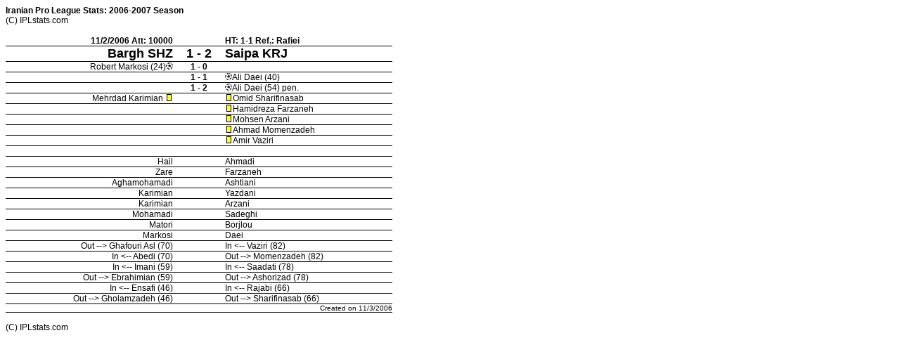

--- FILE ---
content_type: text/html
request_url: http://www.iplstats.com/website06-07/Week08/BGH_SAP_08.htm
body_size: 952
content:
<HTML>
<HEAD>
<LINK rel="stylesheet" type="text/css" href="style.css">
<b>Iranian Pro League Stats: 2006-2007 Season</b>
<BR>
(C) IPLstats.com 
</HEAD>
<BODY>




<H2>
 
</H2>
<TABLE WIDTH=550 CELLSPACING=0 CELLPADDING=0 BORDER=0>
<TR>
<TD></TD>
<TD WIDTH=262 ALIGN=RIGHT>
<B>11/2/2006         Att: 10000</B></TD>
<TD WIDTH=83 ALIGN=CENTER>
<B>&nbsp;</B></TD>
<TD WIDTH=262 ALIGN=LEFT>
<B>HT: 1-1         Ref.: Rafiei</B></TD>
</TR>
<TR ONMOUSEOVER="this.style.backgroundColor = '#FFFF00';" ONMOUSEOUT = "this.style.backgroundColor = '';">
<TD></TD>
<TD WIDTH=262 ALIGN=RIGHT>
<B><FONT SIZE=4>
Bargh SHZ</FONT>
</B></TD>
<TD WIDTH=83 ALIGN=CENTER>
<B><FONT SIZE=4>
1 - 2</FONT>
</B></TD>
<TD WIDTH=262 ALIGN=LEFT>
<B><FONT SIZE=4>
Saipa KRJ</FONT>
</B></TD>
</TR>
<TR ONMOUSEOVER="this.style.backgroundColor = '#FFFF00';" ONMOUSEOUT = "this.style.backgroundColor = '';">
<TD></TD>
<TD WIDTH=262 ALIGN=RIGHT>
Robert Markosi (24)<img src="goal.gif" width="10" height="10"> </TD>
<TD WIDTH=83 ALIGN=CENTER>
<B>1 - 0</B></TD>
<TD WIDTH=262 ALIGN=LEFT>&nbsp;
</TD>
</TR>
<TR ONMOUSEOVER="this.style.backgroundColor = '#FFFF00';" ONMOUSEOUT = "this.style.backgroundColor = '';">
<TD></TD>
<TD WIDTH=262 ALIGN=RIGHT>&nbsp;
</TD>
<TD WIDTH=83 ALIGN=CENTER>
<B>1 - 1</B></TD>
<TD WIDTH=262 ALIGN=LEFT>
    <img src="goal.gif" width="10" height="10">Ali Daei (40)</TD>
</TR>
<TR ONMOUSEOVER="this.style.backgroundColor = '#FFFF00';" ONMOUSEOUT = "this.style.backgroundColor = '';">
<TD></TD>
<TD WIDTH=262 ALIGN=RIGHT>&nbsp;
</TD>
<TD WIDTH=83 ALIGN=CENTER>
<B>1 - 2</B></TD>
<TD WIDTH=262 ALIGN=LEFT>
    <img src="goal.gif" width="10" height="10">Ali Daei (54) pen.</TD>
</TR>
<TR ONMOUSEOVER="this.style.backgroundColor = '#FFFF00';" ONMOUSEOUT = "this.style.backgroundColor = '';">
<TD></TD>
<TD WIDTH=262 ALIGN=RIGHT>
Mehrdad Karimian <img src="yellowcard.gif" width="11" height="10"></TD>
<TD WIDTH=83 ALIGN=CENTER>&nbsp;
</TD>
<TD WIDTH=262 ALIGN=LEFT>
    <img src="yellowcard.gif" width="11" height="10">Omid Sharifinasab </TD>
</TR>
<TR ONMOUSEOVER="this.style.backgroundColor = '#FFFF00';" ONMOUSEOUT = "this.style.backgroundColor = '';">
<TD></TD>
<TD WIDTH=262 ALIGN=RIGHT>&nbsp;
</TD>
<TD WIDTH=83 ALIGN=CENTER>&nbsp;
</TD>
<TD WIDTH=262 ALIGN=LEFT>
    <img src="yellowcard.gif" width="11" height="10">Hamidreza Farzaneh </TD>
</TR>
<TR ONMOUSEOVER="this.style.backgroundColor = '#FFFF00';" ONMOUSEOUT = "this.style.backgroundColor = '';">
<TD></TD>
<TD WIDTH=262 ALIGN=RIGHT>&nbsp;
</TD>
<TD WIDTH=83 ALIGN=CENTER>&nbsp;
</TD>
<TD WIDTH=262 ALIGN=LEFT>
    <img src="yellowcard.gif" width="11" height="10">Mohsen Arzani </TD>
</TR>
<TR ONMOUSEOVER="this.style.backgroundColor = '#FFFF00';" ONMOUSEOUT = "this.style.backgroundColor = '';">
<TD></TD>
<TD WIDTH=262 ALIGN=RIGHT>&nbsp;
</TD>
<TD WIDTH=83 ALIGN=CENTER>&nbsp;
</TD>
<TD WIDTH=262 ALIGN=LEFT>
    <img src="yellowcard.gif" width="11" height="10">Ahmad Momenzadeh </TD>
</TR>
<TR ONMOUSEOVER="this.style.backgroundColor = '#FFFF00';" ONMOUSEOUT = "this.style.backgroundColor = '';">
<TD></TD>
<TD WIDTH=262 ALIGN=RIGHT>&nbsp;
</TD>
<TD WIDTH=83 ALIGN=CENTER>&nbsp;
</TD>
<TD WIDTH=262 ALIGN=LEFT>
    <img src="yellowcard.gif" width="11" height="10">Amir Vaziri </TD>
</TR>
<TR ONMOUSEOVER="this.style.backgroundColor = '#FFFF00';" ONMOUSEOUT = "this.style.backgroundColor = '';">
<TD></TD>
<TD WIDTH=262 ALIGN=RIGHT>&nbsp;
</TD>
<TD WIDTH=83 ALIGN=CENTER>&nbsp;
</TD>
<TD WIDTH=262 ALIGN=LEFT>&nbsp;
</TD>
</TR>
<TR ONMOUSEOVER="this.style.backgroundColor = '#FFFF00';" ONMOUSEOUT = "this.style.backgroundColor = '';">
<TD></TD>
<TD WIDTH=262 ALIGN=RIGHT>
Hail</TD>
<TD WIDTH=83 ALIGN=CENTER>&nbsp;
</TD>
<TD WIDTH=262 ALIGN=LEFT>
Ahmadi</TD>
</TR>
<TR ONMOUSEOVER="this.style.backgroundColor = '#FFFF00';" ONMOUSEOUT = "this.style.backgroundColor = '';">
<TD></TD>
<TD WIDTH=262 ALIGN=RIGHT>
Zare</TD>
<TD WIDTH=83 ALIGN=CENTER>&nbsp;
</TD>
<TD WIDTH=262 ALIGN=LEFT>
Farzaneh</TD>
</TR>
<TR ONMOUSEOVER="this.style.backgroundColor = '#FFFF00';" ONMOUSEOUT = "this.style.backgroundColor = '';">
<TD></TD>
<TD WIDTH=262 ALIGN=RIGHT>
Aghamohamadi</TD>
<TD WIDTH=83 ALIGN=CENTER>&nbsp;
</TD>
<TD WIDTH=262 ALIGN=LEFT>
Ashtiani</TD>
</TR>
<TR ONMOUSEOVER="this.style.backgroundColor = '#FFFF00';" ONMOUSEOUT = "this.style.backgroundColor = '';">
<TD></TD>
<TD WIDTH=262 ALIGN=RIGHT>
Karimian</TD>
<TD WIDTH=83 ALIGN=CENTER>&nbsp;
</TD>
<TD WIDTH=262 ALIGN=LEFT>
Yazdani</TD>
</TR>
<TR ONMOUSEOVER="this.style.backgroundColor = '#FFFF00';" ONMOUSEOUT = "this.style.backgroundColor = '';">
<TD></TD>
<TD WIDTH=262 ALIGN=RIGHT>
Karimian</TD>
<TD WIDTH=83 ALIGN=CENTER>&nbsp;
</TD>
<TD WIDTH=262 ALIGN=LEFT>
Arzani</TD>
</TR>
<TR ONMOUSEOVER="this.style.backgroundColor = '#FFFF00';" ONMOUSEOUT = "this.style.backgroundColor = '';">
<TD></TD>
<TD WIDTH=262 ALIGN=RIGHT>
Mohamadi</TD>
<TD WIDTH=83 ALIGN=CENTER>&nbsp;
</TD>
<TD WIDTH=262 ALIGN=LEFT>
Sadeghi</TD>
</TR>
<TR ONMOUSEOVER="this.style.backgroundColor = '#FFFF00';" ONMOUSEOUT = "this.style.backgroundColor = '';">
<TD></TD>
<TD WIDTH=262 ALIGN=RIGHT>
Matori</TD>
<TD WIDTH=83 ALIGN=CENTER>&nbsp;
</TD>
<TD WIDTH=262 ALIGN=LEFT>
Borjlou</TD>
</TR>
<TR ONMOUSEOVER="this.style.backgroundColor = '#FFFF00';" ONMOUSEOUT = "this.style.backgroundColor = '';">
<TD></TD>
<TD WIDTH=262 ALIGN=RIGHT>
Markosi</TD>
<TD WIDTH=83 ALIGN=CENTER>&nbsp;
</TD>
<TD WIDTH=262 ALIGN=LEFT>
Daei</TD>
</TR>
<TR ONMOUSEOVER="this.style.backgroundColor = '#FFFF00';" ONMOUSEOUT = "this.style.backgroundColor = '';">
<TD></TD>
<TD WIDTH=262 ALIGN=RIGHT>
Out -->  Ghafouri Asl (70)</TD>
<TD WIDTH=83 ALIGN=CENTER>&nbsp;
</TD>
<TD WIDTH=262 ALIGN=LEFT>
In <--   Vaziri (82)</TD>
</TR>
<TR ONMOUSEOVER="this.style.backgroundColor = '#FFFF00';" ONMOUSEOUT = "this.style.backgroundColor = '';">
<TD></TD>
<TD WIDTH=262 ALIGN=RIGHT>
In <--   Abedi (70)</TD>
<TD WIDTH=83 ALIGN=CENTER>&nbsp;
</TD>
<TD WIDTH=262 ALIGN=LEFT>
Out -->  Momenzadeh (82)</TD>
</TR>
<TR ONMOUSEOVER="this.style.backgroundColor = '#FFFF00';" ONMOUSEOUT = "this.style.backgroundColor = '';">
<TD></TD>
<TD WIDTH=262 ALIGN=RIGHT>
In <--   Imani (59)</TD>
<TD WIDTH=83 ALIGN=CENTER>&nbsp;
</TD>
<TD WIDTH=262 ALIGN=LEFT>
In <--   Saadati (78)</TD>
</TR>
<TR ONMOUSEOVER="this.style.backgroundColor = '#FFFF00';" ONMOUSEOUT = "this.style.backgroundColor = '';">
<TD></TD>
<TD WIDTH=262 ALIGN=RIGHT>
Out -->  Ebrahimian (59)</TD>
<TD WIDTH=83 ALIGN=CENTER>&nbsp;
</TD>
<TD WIDTH=262 ALIGN=LEFT>
Out -->  Ashorizad (78)</TD>
</TR>
<TR ONMOUSEOVER="this.style.backgroundColor = '#FFFF00';" ONMOUSEOUT = "this.style.backgroundColor = '';">
<TD></TD>
<TD WIDTH=262 ALIGN=RIGHT>
In <--   Ensafi (46)</TD>
<TD WIDTH=83 ALIGN=CENTER>&nbsp;
</TD>
<TD WIDTH=262 ALIGN=LEFT>
In <--   Rajabi (66)</TD>
</TR>
<TR ONMOUSEOVER="this.style.backgroundColor = '#FFFF00';" ONMOUSEOUT = "this.style.backgroundColor = '';">
<TD></TD>
<TD WIDTH=262 ALIGN=RIGHT>
Out -->  Gholamzadeh (46)</TD>
<TD WIDTH=83 ALIGN=CENTER>&nbsp;
</TD>
<TD WIDTH=262 ALIGN=LEFT>
Out -->  Sharifinasab (66)</TD>
</TR>

</TABLE>
<TABLE WIDTH=550 CELLSPACING=0 CELLPADDING=0 BORDER=0>
<TR><TD ALIGN='right'>
<font size=1>Created on 11/3/2006</font></TR></TD>
</TABLE>
</BODY></HTML>
<BR>
(C) IPLstats.com 



--- FILE ---
content_type: text/css
request_url: http://www.iplstats.com/website06-07/Week08/style.css
body_size: 251
content:
A:link {TEXT-DECORATION:none;  color: blue}
A:active {COLOR: blue ;TEXT-DECORATION: none}
A:visited {COLOR: blue ;TEXT-DECORATION: none}
A:hover {COLOR: #ff5900 ; TEXT-DECORATION: none}
BODY { font-family: Arial, Helvetica, sans-serif; font-size: 12px; color:#000000;border: 0;}
TABLE {
	font-family: Arial, Helvetica, sans-serif; font-size: 12px;
	border : 0 none;
	height: 12px
}
TR {
	font-family: Arial, Helvetica, sans-serif; font-size: 12px;
	border : 0 none;
	border-bottom : 1px solid;
	height: 12px
}
TD {
	font-family: Arial, Helvetica, sans-serif; font-size: 12px;
	border : 0 none;
	border-bottom : 1px solid;
	height: 12px
}